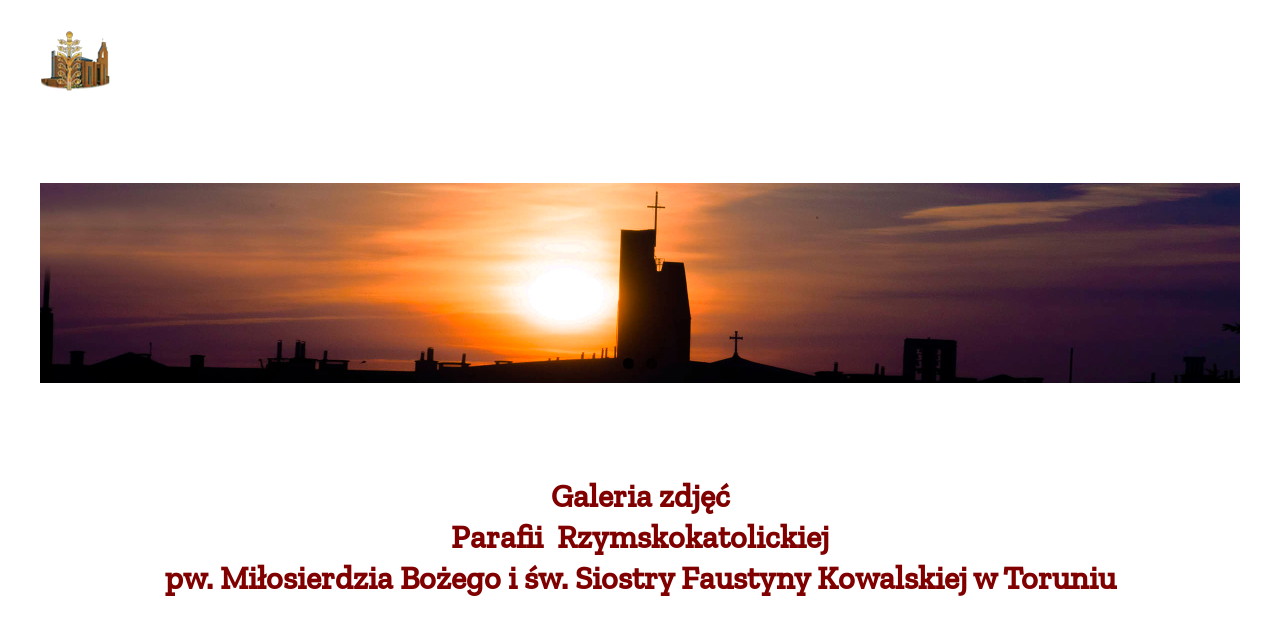

--- FILE ---
content_type: text/html; charset=UTF-8
request_url: https://milosierdzie.ebo.pl/nggallery/galeria/samarytanin-poswiecenie-kapliczki
body_size: 12190
content:
<!DOCTYPE html>
<html class="avada-html-layout-wide avada-html-header-position-top" lang="pl-PL" prefix="og: http://ogp.me/ns# fb: http://ogp.me/ns/fb#">
<head>
	<meta http-equiv="X-UA-Compatible" content="IE=edge" />
	<meta http-equiv="Content-Type" content="text/html; charset=utf-8"/>
	<meta name="viewport" content="width=device-width, initial-scale=1" />
	<title>Miłosierdzie Galeria &#8211; Galeria Parafii</title>
<style id="awlb-live-editor">.fusion-builder-live .fusion-builder-live-toolbar .fusion-toolbar-nav > li.fusion-branding .fusion-builder-logo-wrapper .fusiona-avada-logo {background: url( https://milosierdzie.ebo.pl/wp-content/uploads/2021/07/cropped-cropped-male-logo-1-200x175-1.png ) no-repeat center !important;
				background-size: contain !important;
				width: 30px;
				height: 30px;}.fusion-builder-live .fusion-builder-live-toolbar .fusion-toolbar-nav > li.fusion-branding .fusion-builder-logo-wrapper .fusiona-avada-logo:before {
					display: none;
				}</style><meta name='robots' content='max-image-preview:large' />
<link rel='dns-prefetch' href='//use.fontawesome.com' />
<link rel="alternate" type="application/rss+xml" title="Miłosierdzie Galeria &raquo; Kanał z wpisami" href="https://milosierdzie.ebo.pl/feed/" />
<link rel="alternate" type="application/rss+xml" title="Miłosierdzie Galeria &raquo; Kanał z komentarzami" href="https://milosierdzie.ebo.pl/comments/feed/" />
		
		
		
		
		
		<link rel="alternate" title="oEmbed (JSON)" type="application/json+oembed" href="https://milosierdzie.ebo.pl/wp-json/oembed/1.0/embed?url=https%3A%2F%2Fmilosierdzie.ebo.pl%2F" />
<link rel="alternate" title="oEmbed (XML)" type="text/xml+oembed" href="https://milosierdzie.ebo.pl/wp-json/oembed/1.0/embed?url=https%3A%2F%2Fmilosierdzie.ebo.pl%2F&#038;format=xml" />

		<meta property="og:title" content="Witamy"/>
		<meta property="og:type" content="article"/>
		<meta property="og:url" content="https://milosierdzie.ebo.pl/"/>
		<meta property="og:site_name" content="Miłosierdzie Galeria"/>
		<meta property="og:description" content="&nbsp;
Galeria zdjęć Parafii&nbsp; Rzymskokatolickiejpw. Miłosierdzia Bożego i św. Siostry Faustyny Kowalskiej w Toruniu
&nbsp;
 
 

&nbsp;

&nbsp;

&nbsp;"/>

									<meta property="og:image" content="https://milosierdzie.ebo.pl/wp-content/uploads/2021/07/kosciol-wschod2.jpg"/>
							<style id='wp-img-auto-sizes-contain-inline-css' type='text/css'>
img:is([sizes=auto i],[sizes^="auto," i]){contain-intrinsic-size:3000px 1500px}
/*# sourceURL=wp-img-auto-sizes-contain-inline-css */
</style>
<style id='wp-emoji-styles-inline-css' type='text/css'>

	img.wp-smiley, img.emoji {
		display: inline !important;
		border: none !important;
		box-shadow: none !important;
		height: 1em !important;
		width: 1em !important;
		margin: 0 0.07em !important;
		vertical-align: -0.1em !important;
		background: none !important;
		padding: 0 !important;
	}
/*# sourceURL=wp-emoji-styles-inline-css */
</style>
<style id='wp-block-library-inline-css' type='text/css'>
:root{--wp-block-synced-color:#7a00df;--wp-block-synced-color--rgb:122,0,223;--wp-bound-block-color:var(--wp-block-synced-color);--wp-editor-canvas-background:#ddd;--wp-admin-theme-color:#007cba;--wp-admin-theme-color--rgb:0,124,186;--wp-admin-theme-color-darker-10:#006ba1;--wp-admin-theme-color-darker-10--rgb:0,107,160.5;--wp-admin-theme-color-darker-20:#005a87;--wp-admin-theme-color-darker-20--rgb:0,90,135;--wp-admin-border-width-focus:2px}@media (min-resolution:192dpi){:root{--wp-admin-border-width-focus:1.5px}}.wp-element-button{cursor:pointer}:root .has-very-light-gray-background-color{background-color:#eee}:root .has-very-dark-gray-background-color{background-color:#313131}:root .has-very-light-gray-color{color:#eee}:root .has-very-dark-gray-color{color:#313131}:root .has-vivid-green-cyan-to-vivid-cyan-blue-gradient-background{background:linear-gradient(135deg,#00d084,#0693e3)}:root .has-purple-crush-gradient-background{background:linear-gradient(135deg,#34e2e4,#4721fb 50%,#ab1dfe)}:root .has-hazy-dawn-gradient-background{background:linear-gradient(135deg,#faaca8,#dad0ec)}:root .has-subdued-olive-gradient-background{background:linear-gradient(135deg,#fafae1,#67a671)}:root .has-atomic-cream-gradient-background{background:linear-gradient(135deg,#fdd79a,#004a59)}:root .has-nightshade-gradient-background{background:linear-gradient(135deg,#330968,#31cdcf)}:root .has-midnight-gradient-background{background:linear-gradient(135deg,#020381,#2874fc)}:root{--wp--preset--font-size--normal:16px;--wp--preset--font-size--huge:42px}.has-regular-font-size{font-size:1em}.has-larger-font-size{font-size:2.625em}.has-normal-font-size{font-size:var(--wp--preset--font-size--normal)}.has-huge-font-size{font-size:var(--wp--preset--font-size--huge)}.has-text-align-center{text-align:center}.has-text-align-left{text-align:left}.has-text-align-right{text-align:right}.has-fit-text{white-space:nowrap!important}#end-resizable-editor-section{display:none}.aligncenter{clear:both}.items-justified-left{justify-content:flex-start}.items-justified-center{justify-content:center}.items-justified-right{justify-content:flex-end}.items-justified-space-between{justify-content:space-between}.screen-reader-text{border:0;clip-path:inset(50%);height:1px;margin:-1px;overflow:hidden;padding:0;position:absolute;width:1px;word-wrap:normal!important}.screen-reader-text:focus{background-color:#ddd;clip-path:none;color:#444;display:block;font-size:1em;height:auto;left:5px;line-height:normal;padding:15px 23px 14px;text-decoration:none;top:5px;width:auto;z-index:100000}html :where(.has-border-color){border-style:solid}html :where([style*=border-top-color]){border-top-style:solid}html :where([style*=border-right-color]){border-right-style:solid}html :where([style*=border-bottom-color]){border-bottom-style:solid}html :where([style*=border-left-color]){border-left-style:solid}html :where([style*=border-width]){border-style:solid}html :where([style*=border-top-width]){border-top-style:solid}html :where([style*=border-right-width]){border-right-style:solid}html :where([style*=border-bottom-width]){border-bottom-style:solid}html :where([style*=border-left-width]){border-left-style:solid}html :where(img[class*=wp-image-]){height:auto;max-width:100%}:where(figure){margin:0 0 1em}html :where(.is-position-sticky){--wp-admin--admin-bar--position-offset:var(--wp-admin--admin-bar--height,0px)}@media screen and (max-width:600px){html :where(.is-position-sticky){--wp-admin--admin-bar--position-offset:0px}}

/*# sourceURL=wp-block-library-inline-css */
</style><style id='wp-block-paragraph-inline-css' type='text/css'>
.is-small-text{font-size:.875em}.is-regular-text{font-size:1em}.is-large-text{font-size:2.25em}.is-larger-text{font-size:3em}.has-drop-cap:not(:focus):first-letter{float:left;font-size:8.4em;font-style:normal;font-weight:100;line-height:.68;margin:.05em .1em 0 0;text-transform:uppercase}body.rtl .has-drop-cap:not(:focus):first-letter{float:none;margin-left:.1em}p.has-drop-cap.has-background{overflow:hidden}:root :where(p.has-background){padding:1.25em 2.375em}:where(p.has-text-color:not(.has-link-color)) a{color:inherit}p.has-text-align-left[style*="writing-mode:vertical-lr"],p.has-text-align-right[style*="writing-mode:vertical-rl"]{rotate:180deg}
/*# sourceURL=https://milosierdzie.ebo.pl/wp-includes/blocks/paragraph/style.min.css */
</style>
<style id='global-styles-inline-css' type='text/css'>
:root{--wp--preset--aspect-ratio--square: 1;--wp--preset--aspect-ratio--4-3: 4/3;--wp--preset--aspect-ratio--3-4: 3/4;--wp--preset--aspect-ratio--3-2: 3/2;--wp--preset--aspect-ratio--2-3: 2/3;--wp--preset--aspect-ratio--16-9: 16/9;--wp--preset--aspect-ratio--9-16: 9/16;--wp--preset--color--black: #000000;--wp--preset--color--cyan-bluish-gray: #abb8c3;--wp--preset--color--white: #ffffff;--wp--preset--color--pale-pink: #f78da7;--wp--preset--color--vivid-red: #cf2e2e;--wp--preset--color--luminous-vivid-orange: #ff6900;--wp--preset--color--luminous-vivid-amber: #fcb900;--wp--preset--color--light-green-cyan: #7bdcb5;--wp--preset--color--vivid-green-cyan: #00d084;--wp--preset--color--pale-cyan-blue: #8ed1fc;--wp--preset--color--vivid-cyan-blue: #0693e3;--wp--preset--color--vivid-purple: #9b51e0;--wp--preset--gradient--vivid-cyan-blue-to-vivid-purple: linear-gradient(135deg,rgb(6,147,227) 0%,rgb(155,81,224) 100%);--wp--preset--gradient--light-green-cyan-to-vivid-green-cyan: linear-gradient(135deg,rgb(122,220,180) 0%,rgb(0,208,130) 100%);--wp--preset--gradient--luminous-vivid-amber-to-luminous-vivid-orange: linear-gradient(135deg,rgb(252,185,0) 0%,rgb(255,105,0) 100%);--wp--preset--gradient--luminous-vivid-orange-to-vivid-red: linear-gradient(135deg,rgb(255,105,0) 0%,rgb(207,46,46) 100%);--wp--preset--gradient--very-light-gray-to-cyan-bluish-gray: linear-gradient(135deg,rgb(238,238,238) 0%,rgb(169,184,195) 100%);--wp--preset--gradient--cool-to-warm-spectrum: linear-gradient(135deg,rgb(74,234,220) 0%,rgb(151,120,209) 20%,rgb(207,42,186) 40%,rgb(238,44,130) 60%,rgb(251,105,98) 80%,rgb(254,248,76) 100%);--wp--preset--gradient--blush-light-purple: linear-gradient(135deg,rgb(255,206,236) 0%,rgb(152,150,240) 100%);--wp--preset--gradient--blush-bordeaux: linear-gradient(135deg,rgb(254,205,165) 0%,rgb(254,45,45) 50%,rgb(107,0,62) 100%);--wp--preset--gradient--luminous-dusk: linear-gradient(135deg,rgb(255,203,112) 0%,rgb(199,81,192) 50%,rgb(65,88,208) 100%);--wp--preset--gradient--pale-ocean: linear-gradient(135deg,rgb(255,245,203) 0%,rgb(182,227,212) 50%,rgb(51,167,181) 100%);--wp--preset--gradient--electric-grass: linear-gradient(135deg,rgb(202,248,128) 0%,rgb(113,206,126) 100%);--wp--preset--gradient--midnight: linear-gradient(135deg,rgb(2,3,129) 0%,rgb(40,116,252) 100%);--wp--preset--font-size--small: 12px;--wp--preset--font-size--medium: 20px;--wp--preset--font-size--large: 24px;--wp--preset--font-size--x-large: 42px;--wp--preset--font-size--normal: 16px;--wp--preset--font-size--xlarge: 32px;--wp--preset--font-size--huge: 48px;--wp--preset--spacing--20: 0.44rem;--wp--preset--spacing--30: 0.67rem;--wp--preset--spacing--40: 1rem;--wp--preset--spacing--50: 1.5rem;--wp--preset--spacing--60: 2.25rem;--wp--preset--spacing--70: 3.38rem;--wp--preset--spacing--80: 5.06rem;--wp--preset--shadow--natural: 6px 6px 9px rgba(0, 0, 0, 0.2);--wp--preset--shadow--deep: 12px 12px 50px rgba(0, 0, 0, 0.4);--wp--preset--shadow--sharp: 6px 6px 0px rgba(0, 0, 0, 0.2);--wp--preset--shadow--outlined: 6px 6px 0px -3px rgb(255, 255, 255), 6px 6px rgb(0, 0, 0);--wp--preset--shadow--crisp: 6px 6px 0px rgb(0, 0, 0);}:where(.is-layout-flex){gap: 0.5em;}:where(.is-layout-grid){gap: 0.5em;}body .is-layout-flex{display: flex;}.is-layout-flex{flex-wrap: wrap;align-items: center;}.is-layout-flex > :is(*, div){margin: 0;}body .is-layout-grid{display: grid;}.is-layout-grid > :is(*, div){margin: 0;}:where(.wp-block-columns.is-layout-flex){gap: 2em;}:where(.wp-block-columns.is-layout-grid){gap: 2em;}:where(.wp-block-post-template.is-layout-flex){gap: 1.25em;}:where(.wp-block-post-template.is-layout-grid){gap: 1.25em;}.has-black-color{color: var(--wp--preset--color--black) !important;}.has-cyan-bluish-gray-color{color: var(--wp--preset--color--cyan-bluish-gray) !important;}.has-white-color{color: var(--wp--preset--color--white) !important;}.has-pale-pink-color{color: var(--wp--preset--color--pale-pink) !important;}.has-vivid-red-color{color: var(--wp--preset--color--vivid-red) !important;}.has-luminous-vivid-orange-color{color: var(--wp--preset--color--luminous-vivid-orange) !important;}.has-luminous-vivid-amber-color{color: var(--wp--preset--color--luminous-vivid-amber) !important;}.has-light-green-cyan-color{color: var(--wp--preset--color--light-green-cyan) !important;}.has-vivid-green-cyan-color{color: var(--wp--preset--color--vivid-green-cyan) !important;}.has-pale-cyan-blue-color{color: var(--wp--preset--color--pale-cyan-blue) !important;}.has-vivid-cyan-blue-color{color: var(--wp--preset--color--vivid-cyan-blue) !important;}.has-vivid-purple-color{color: var(--wp--preset--color--vivid-purple) !important;}.has-black-background-color{background-color: var(--wp--preset--color--black) !important;}.has-cyan-bluish-gray-background-color{background-color: var(--wp--preset--color--cyan-bluish-gray) !important;}.has-white-background-color{background-color: var(--wp--preset--color--white) !important;}.has-pale-pink-background-color{background-color: var(--wp--preset--color--pale-pink) !important;}.has-vivid-red-background-color{background-color: var(--wp--preset--color--vivid-red) !important;}.has-luminous-vivid-orange-background-color{background-color: var(--wp--preset--color--luminous-vivid-orange) !important;}.has-luminous-vivid-amber-background-color{background-color: var(--wp--preset--color--luminous-vivid-amber) !important;}.has-light-green-cyan-background-color{background-color: var(--wp--preset--color--light-green-cyan) !important;}.has-vivid-green-cyan-background-color{background-color: var(--wp--preset--color--vivid-green-cyan) !important;}.has-pale-cyan-blue-background-color{background-color: var(--wp--preset--color--pale-cyan-blue) !important;}.has-vivid-cyan-blue-background-color{background-color: var(--wp--preset--color--vivid-cyan-blue) !important;}.has-vivid-purple-background-color{background-color: var(--wp--preset--color--vivid-purple) !important;}.has-black-border-color{border-color: var(--wp--preset--color--black) !important;}.has-cyan-bluish-gray-border-color{border-color: var(--wp--preset--color--cyan-bluish-gray) !important;}.has-white-border-color{border-color: var(--wp--preset--color--white) !important;}.has-pale-pink-border-color{border-color: var(--wp--preset--color--pale-pink) !important;}.has-vivid-red-border-color{border-color: var(--wp--preset--color--vivid-red) !important;}.has-luminous-vivid-orange-border-color{border-color: var(--wp--preset--color--luminous-vivid-orange) !important;}.has-luminous-vivid-amber-border-color{border-color: var(--wp--preset--color--luminous-vivid-amber) !important;}.has-light-green-cyan-border-color{border-color: var(--wp--preset--color--light-green-cyan) !important;}.has-vivid-green-cyan-border-color{border-color: var(--wp--preset--color--vivid-green-cyan) !important;}.has-pale-cyan-blue-border-color{border-color: var(--wp--preset--color--pale-cyan-blue) !important;}.has-vivid-cyan-blue-border-color{border-color: var(--wp--preset--color--vivid-cyan-blue) !important;}.has-vivid-purple-border-color{border-color: var(--wp--preset--color--vivid-purple) !important;}.has-vivid-cyan-blue-to-vivid-purple-gradient-background{background: var(--wp--preset--gradient--vivid-cyan-blue-to-vivid-purple) !important;}.has-light-green-cyan-to-vivid-green-cyan-gradient-background{background: var(--wp--preset--gradient--light-green-cyan-to-vivid-green-cyan) !important;}.has-luminous-vivid-amber-to-luminous-vivid-orange-gradient-background{background: var(--wp--preset--gradient--luminous-vivid-amber-to-luminous-vivid-orange) !important;}.has-luminous-vivid-orange-to-vivid-red-gradient-background{background: var(--wp--preset--gradient--luminous-vivid-orange-to-vivid-red) !important;}.has-very-light-gray-to-cyan-bluish-gray-gradient-background{background: var(--wp--preset--gradient--very-light-gray-to-cyan-bluish-gray) !important;}.has-cool-to-warm-spectrum-gradient-background{background: var(--wp--preset--gradient--cool-to-warm-spectrum) !important;}.has-blush-light-purple-gradient-background{background: var(--wp--preset--gradient--blush-light-purple) !important;}.has-blush-bordeaux-gradient-background{background: var(--wp--preset--gradient--blush-bordeaux) !important;}.has-luminous-dusk-gradient-background{background: var(--wp--preset--gradient--luminous-dusk) !important;}.has-pale-ocean-gradient-background{background: var(--wp--preset--gradient--pale-ocean) !important;}.has-electric-grass-gradient-background{background: var(--wp--preset--gradient--electric-grass) !important;}.has-midnight-gradient-background{background: var(--wp--preset--gradient--midnight) !important;}.has-small-font-size{font-size: var(--wp--preset--font-size--small) !important;}.has-medium-font-size{font-size: var(--wp--preset--font-size--medium) !important;}.has-large-font-size{font-size: var(--wp--preset--font-size--large) !important;}.has-x-large-font-size{font-size: var(--wp--preset--font-size--x-large) !important;}
/*# sourceURL=global-styles-inline-css */
</style>

<style id='classic-theme-styles-inline-css' type='text/css'>
/*! This file is auto-generated */
.wp-block-button__link{color:#fff;background-color:#32373c;border-radius:9999px;box-shadow:none;text-decoration:none;padding:calc(.667em + 2px) calc(1.333em + 2px);font-size:1.125em}.wp-block-file__button{background:#32373c;color:#fff;text-decoration:none}
/*# sourceURL=/wp-includes/css/classic-themes.min.css */
</style>
<link rel='stylesheet' id='ngg_trigger_buttons-css' href='https://milosierdzie.ebo.pl/wp-content/plugins/nextgen-gallery/products/photocrati_nextgen/modules/nextgen_gallery_display/static/trigger_buttons.css?ver=3.11' type='text/css' media='all' />
<link rel='stylesheet' id='simplelightbox-0-css' href='https://milosierdzie.ebo.pl/wp-content/plugins/nextgen-gallery/products/photocrati_nextgen/modules/lightbox/static/simplelightbox/simple-lightbox.css?ver=3.11' type='text/css' media='all' />
<link rel='stylesheet' id='fontawesome_v4_shim_style-css' href='https://use.fontawesome.com/releases/v5.3.1/css/v4-shims.css?ver=6.9' type='text/css' media='all' />
<link rel='stylesheet' id='fontawesome-css' href='https://use.fontawesome.com/releases/v5.3.1/css/all.css?ver=6.9' type='text/css' media='all' />
<link rel='stylesheet' id='nextgen_basic_album_style-css' href='https://milosierdzie.ebo.pl/wp-content/plugins/nextgen-gallery/products/photocrati_nextgen/modules/nextgen_basic_album/static/nextgen_basic_album.css?ver=3.11' type='text/css' media='all' />
<link rel='stylesheet' id='nextgen_pagination_style-css' href='https://milosierdzie.ebo.pl/wp-content/plugins/nextgen-gallery/products/photocrati_nextgen/modules/nextgen_pagination/static/style.css?ver=3.11' type='text/css' media='all' />
<link rel='stylesheet' id='nextgen_basic_album_breadcrumbs_style-css' href='https://milosierdzie.ebo.pl/wp-content/plugins/nextgen-gallery/products/photocrati_nextgen/modules/nextgen_basic_album/static/breadcrumbs.css?ver=3.11' type='text/css' media='all' />
<link rel='stylesheet' id='nextgen_basic_thumbnails_style-css' href='https://milosierdzie.ebo.pl/wp-content/plugins/nextgen-gallery/products/photocrati_nextgen/modules/nextgen_basic_gallery/static/thumbnails/nextgen_basic_thumbnails.css?ver=3.11' type='text/css' media='all' />
<link rel='stylesheet' id='nextgen_widgets_style-css' href='https://milosierdzie.ebo.pl/wp-content/plugins/nextgen-gallery/products/photocrati_nextgen/modules/widget/static/widgets.css?ver=3.11' type='text/css' media='all' />
<link rel='stylesheet' id='nextgen_basic_slideshow_style-css' href='https://milosierdzie.ebo.pl/wp-content/plugins/nextgen-gallery/products/photocrati_nextgen/modules/nextgen_basic_gallery/static/slideshow/ngg_basic_slideshow.css?ver=3.11' type='text/css' media='all' />
<link rel='stylesheet' id='fusion-dynamic-css-css' href='https://milosierdzie.ebo.pl/wp-content/uploads/fusion-styles/406c8180a463fc9f42f875623bcf48d5.min.css?ver=3.4.1' type='text/css' media='all' />
<link rel='stylesheet' id='nggallery-css' href='https://milosierdzie.ebo.pl/wp-content/plugins/nextgen-gallery/products/photocrati_nextgen/modules/ngglegacy/css/nggallery.css?ver=3.11' type='text/css' media='all' />
<script type="text/javascript" src="https://milosierdzie.ebo.pl/wp-includes/js/jquery/jquery.min.js?ver=3.7.1" id="jquery-core-js"></script>
<script type="text/javascript" src="https://milosierdzie.ebo.pl/wp-includes/js/jquery/jquery-migrate.min.js?ver=3.4.1" id="jquery-migrate-js"></script>
<script type="text/javascript" id="photocrati_ajax-js-extra">
/* <![CDATA[ */
var photocrati_ajax = {"url":"https://milosierdzie.ebo.pl/index.php?photocrati_ajax=1","wp_home_url":"https://milosierdzie.ebo.pl","wp_site_url":"https://milosierdzie.ebo.pl","wp_root_url":"https://milosierdzie.ebo.pl","wp_plugins_url":"https://milosierdzie.ebo.pl/wp-content/plugins","wp_content_url":"https://milosierdzie.ebo.pl/wp-content","wp_includes_url":"https://milosierdzie.ebo.pl/wp-includes/","ngg_param_slug":"nggallery"};
//# sourceURL=photocrati_ajax-js-extra
/* ]]> */
</script>
<script type="text/javascript" src="https://milosierdzie.ebo.pl/wp-content/plugins/nextgen-gallery/products/photocrati_nextgen/modules/ajax/static/ajax.min.js?ver=3.11" id="photocrati_ajax-js"></script>
<script type="text/javascript" src="https://milosierdzie.ebo.pl/wp-content/plugins/nextgen-gallery/products/photocrati_nextgen/modules/nextgen_basic_album/static/init.js?ver=3.11" id="photocrati-nextgen_basic_compact_album-js"></script>
<script type="text/javascript" src="https://use.fontawesome.com/releases/v5.3.1/js/v4-shims.js?ver=5.3.1" id="fontawesome_v4_shim-js"></script>
<script type="text/javascript" defer integrity="sha384-kW+oWsYx3YpxvjtZjFXqazFpA7UP/MbiY4jvs+RWZo2+N94PFZ36T6TFkc9O3qoB" crossorigin="anonymous" data-auto-replace-svg="false" data-keep-original-source="false" data-search-pseudo-elements src="https://use.fontawesome.com/releases/v5.3.1/js/all.js?ver=5.3.1" id="fontawesome-js"></script>
<script type="text/javascript" src="https://milosierdzie.ebo.pl/wp-content/plugins/nextgen-gallery/products/photocrati_nextgen/modules/nextgen_gallery_display/static/shave.js?ver=3.11" id="shave.js-js"></script>
<script type="text/javascript" src="https://milosierdzie.ebo.pl/wp-content/plugins/nextgen-gallery/products/photocrati_nextgen/modules/nextgen_basic_gallery/static/thumbnails/nextgen_basic_thumbnails.js?ver=3.11" id="photocrati-nextgen_basic_thumbnails-js"></script>
<script type="text/javascript" src="https://milosierdzie.ebo.pl/wp-content/plugins/nextgen-gallery/products/photocrati_nextgen/modules/nextgen_basic_gallery/static/thumbnails/ajax_pagination.js?ver=3.11" id="nextgen-basic-thumbnails-ajax-pagination-js"></script>
<link rel="https://api.w.org/" href="https://milosierdzie.ebo.pl/wp-json/" /><link rel="alternate" title="JSON" type="application/json" href="https://milosierdzie.ebo.pl/wp-json/wp/v2/pages/14" /><link rel="EditURI" type="application/rsd+xml" title="RSD" href="https://milosierdzie.ebo.pl/xmlrpc.php?rsd" />
<meta name="generator" content="WordPress 6.9" />
<link rel="canonical" href="https://milosierdzie.ebo.pl/" />
<link rel='shortlink' href='https://milosierdzie.ebo.pl/' />
<link rel="preload" href="https://milosierdzie.ebo.pl/wp-content/themes/Avada/includes/lib/assets/fonts/icomoon/awb-icons.woff" as="font" type="font/woff" crossorigin><link rel="preload" href="//milosierdzie.ebo.pl/wp-content/themes/Avada/includes/lib/assets/fonts/fontawesome/webfonts/fa-brands-400.woff2" as="font" type="font/woff2" crossorigin><link rel="preload" href="//milosierdzie.ebo.pl/wp-content/themes/Avada/includes/lib/assets/fonts/fontawesome/webfonts/fa-regular-400.woff2" as="font" type="font/woff2" crossorigin><link rel="preload" href="//milosierdzie.ebo.pl/wp-content/themes/Avada/includes/lib/assets/fonts/fontawesome/webfonts/fa-solid-900.woff2" as="font" type="font/woff2" crossorigin><style type="text/css" id="css-fb-visibility">@media screen and (max-width: 640px){.fusion-no-small-visibility{display:none !important;}body:not(.fusion-builder-ui-wireframe) .sm-text-align-center{text-align:center !important;}body:not(.fusion-builder-ui-wireframe) .sm-text-align-left{text-align:left !important;}body:not(.fusion-builder-ui-wireframe) .sm-text-align-right{text-align:right !important;}body:not(.fusion-builder-ui-wireframe) .sm-mx-auto{margin-left:auto !important;margin-right:auto !important;}body:not(.fusion-builder-ui-wireframe) .sm-ml-auto{margin-left:auto !important;}body:not(.fusion-builder-ui-wireframe) .sm-mr-auto{margin-right:auto !important;}body:not(.fusion-builder-ui-wireframe) .fusion-absolute-position-small{position:absolute;top:auto;width:100%;}}@media screen and (min-width: 641px) and (max-width: 1024px){.fusion-no-medium-visibility{display:none !important;}body:not(.fusion-builder-ui-wireframe) .md-text-align-center{text-align:center !important;}body:not(.fusion-builder-ui-wireframe) .md-text-align-left{text-align:left !important;}body:not(.fusion-builder-ui-wireframe) .md-text-align-right{text-align:right !important;}body:not(.fusion-builder-ui-wireframe) .md-mx-auto{margin-left:auto !important;margin-right:auto !important;}body:not(.fusion-builder-ui-wireframe) .md-ml-auto{margin-left:auto !important;}body:not(.fusion-builder-ui-wireframe) .md-mr-auto{margin-right:auto !important;}body:not(.fusion-builder-ui-wireframe) .fusion-absolute-position-medium{position:absolute;top:auto;width:100%;}}@media screen and (min-width: 1025px){.fusion-no-large-visibility{display:none !important;}body:not(.fusion-builder-ui-wireframe) .lg-text-align-center{text-align:center !important;}body:not(.fusion-builder-ui-wireframe) .lg-text-align-left{text-align:left !important;}body:not(.fusion-builder-ui-wireframe) .lg-text-align-right{text-align:right !important;}body:not(.fusion-builder-ui-wireframe) .lg-mx-auto{margin-left:auto !important;margin-right:auto !important;}body:not(.fusion-builder-ui-wireframe) .lg-ml-auto{margin-left:auto !important;}body:not(.fusion-builder-ui-wireframe) .lg-mr-auto{margin-right:auto !important;}body:not(.fusion-builder-ui-wireframe) .fusion-absolute-position-large{position:absolute;top:auto;width:100%;}}</style><style type="text/css">.recentcomments a{display:inline !important;padding:0 !important;margin:0 !important;}</style><link rel="icon" href="https://milosierdzie.ebo.pl/wp-content/uploads/2021/07/cropped-cropped-male-logo-1-200x175-1-32x32.png" sizes="32x32" />
<link rel="icon" href="https://milosierdzie.ebo.pl/wp-content/uploads/2021/07/cropped-cropped-male-logo-1-200x175-1-192x192.png" sizes="192x192" />
<link rel="apple-touch-icon" href="https://milosierdzie.ebo.pl/wp-content/uploads/2021/07/cropped-cropped-male-logo-1-200x175-1-180x180.png" />
<meta name="msapplication-TileImage" content="https://milosierdzie.ebo.pl/wp-content/uploads/2021/07/cropped-cropped-male-logo-1-200x175-1-270x270.png" />
		<script type="text/javascript">
			var doc = document.documentElement;
			doc.setAttribute( 'data-useragent', navigator.userAgent );
		</script>
		
	</head>

<body class="home wp-singular page-template-default page page-id-14 wp-theme-Avada fusion-image-hovers fusion-pagination-sizing fusion-button_size-large fusion-button_type-flat fusion-button_span-no avada-image-rollover-circle-yes avada-image-rollover-yes avada-image-rollover-direction-left fusion-body ltr fusion-sticky-header no-tablet-sticky-header no-mobile-sticky-header no-mobile-slidingbar no-mobile-totop avada-has-rev-slider-styles fusion-disable-outline fusion-sub-menu-fade mobile-logo-pos-left layout-wide-mode avada-has-boxed-modal-shadow- layout-scroll-offset-full avada-has-zero-margin-offset-top fusion-top-header menu-text-align-center mobile-menu-design-classic fusion-show-pagination-text fusion-header-layout-v1 avada-responsive avada-footer-fx-none avada-menu-highlight-style-bar fusion-search-form-clean fusion-main-menu-search-overlay fusion-avatar-circle avada-dropdown-styles avada-blog-layout-large avada-blog-archive-layout-large avada-header-shadow-no avada-menu-icon-position-left avada-has-megamenu-shadow avada-has-mobile-menu-search avada-has-main-nav-search-icon avada-has-breadcrumb-mobile-hidden avada-has-titlebar-hide avada-header-border-color-full-transparent avada-has-pagination-width_height avada-flyout-menu-direction-fade avada-has-blocks avada-ec-views-v1" >
		<a class="skip-link screen-reader-text" href="#content">Przejdź do zawartości</a>

	<div id="boxed-wrapper">
		<div class="fusion-sides-frame"></div>
		<div id="wrapper" class="fusion-wrapper">
			<div id="home" style="position:relative;top:-1px;"></div>
			
				
			<header class="fusion-header-wrapper">
				<div class="fusion-header-v1 fusion-logo-alignment fusion-logo-left fusion-sticky-menu-1 fusion-sticky-logo- fusion-mobile-logo-1  fusion-mobile-menu-design-classic">
					<div class="fusion-header-sticky-height"></div>
<div class="fusion-header">
	<div class="fusion-row">
					<div class="fusion-logo" data-margin-top="31px" data-margin-bottom="31px" data-margin-left="0px" data-margin-right="0px">
			<a class="fusion-logo-link"  href="https://milosierdzie.ebo.pl/" >

						<!-- standard logo -->
			<img src="https://milosierdzie.ebo.pl/wp-content/uploads/2021/07/logo-small.png" srcset="https://milosierdzie.ebo.pl/wp-content/uploads/2021/07/logo-small.png 1x" width="70" height="61" alt="Miłosierdzie Galeria Logo" data-retina_logo_url="" class="fusion-standard-logo" />

											<!-- mobile logo -->
				<img src="https://milosierdzie.ebo.pl/wp-content/uploads/2021/07/logo-small.png" srcset="https://milosierdzie.ebo.pl/wp-content/uploads/2021/07/logo-small.png 1x" width="70" height="61" alt="Miłosierdzie Galeria Logo" data-retina_logo_url="" class="fusion-mobile-logo" />
			
					</a>
		</div>		<nav class="fusion-main-menu" aria-label="Main Menu"><div class="fusion-overlay-search">		<form role="search" class="searchform fusion-search-form  fusion-search-form-clean" method="get" action="https://milosierdzie.ebo.pl/">
			<div class="fusion-search-form-content">

				
				<div class="fusion-search-field search-field">
					<label><span class="screen-reader-text">Szukaj</span>
													<input type="search" value="" name="s" class="s" placeholder="Szukaj..." required aria-required="true" aria-label="Szukaj..."/>
											</label>
				</div>
				<div class="fusion-search-button search-button">
					<input type="submit" class="fusion-search-submit searchsubmit" aria-label="Szukaj" value="&#xf002;" />
									</div>

				
			</div>


			
		</form>
		<div class="fusion-search-spacer"></div><a href="#" role="button" aria-label="Close Search" class="fusion-close-search"></a></div></nav><nav class="fusion-main-menu fusion-sticky-menu" aria-label="Main Menu Sticky"><div class="fusion-overlay-search">		<form role="search" class="searchform fusion-search-form  fusion-search-form-clean" method="get" action="https://milosierdzie.ebo.pl/">
			<div class="fusion-search-form-content">

				
				<div class="fusion-search-field search-field">
					<label><span class="screen-reader-text">Szukaj</span>
													<input type="search" value="" name="s" class="s" placeholder="Szukaj..." required aria-required="true" aria-label="Szukaj..."/>
											</label>
				</div>
				<div class="fusion-search-button search-button">
					<input type="submit" class="fusion-search-submit searchsubmit" aria-label="Szukaj" value="&#xf002;" />
									</div>

				
			</div>


			
		</form>
		<div class="fusion-search-spacer"></div><a href="#" role="button" aria-label="Close Search" class="fusion-close-search"></a></div><ul id="menu-menu-boczne" class="fusion-menu"><li  id="menu-item-2516"  class="menu-item menu-item-type-custom menu-item-object-custom menu-item-2516"  data-item-id="2516"><a  href="http://milosierdzie.org" class="fusion-bar-highlight"><span class="menu-text">Powrót na stronę główną parafii</span></a></li><li class="fusion-custom-menu-item fusion-main-menu-search fusion-search-overlay"><a class="fusion-main-menu-icon fusion-bar-highlight" href="#" aria-label="Szukaj" data-title="Szukaj" title="Szukaj" role="button" aria-expanded="false"></a></li></ul></nav><div class="fusion-mobile-navigation"><ul id="menu-menu-boczne-1" class="fusion-mobile-menu"><li   class="menu-item menu-item-type-custom menu-item-object-custom menu-item-2516"  data-item-id="2516"><a  href="http://milosierdzie.org" class="fusion-bar-highlight"><span class="menu-text">Powrót na stronę główną parafii</span></a></li></ul></div>
<nav class="fusion-mobile-nav-holder fusion-mobile-menu-text-align-left" aria-label="Main Menu Mobile"></nav>

	<nav class="fusion-mobile-nav-holder fusion-mobile-menu-text-align-left fusion-mobile-sticky-nav-holder" aria-label="Main Menu Mobile Sticky"></nav>
		
<div class="fusion-clearfix"></div>
<div class="fusion-mobile-menu-search">
			<form role="search" class="searchform fusion-search-form  fusion-search-form-clean" method="get" action="https://milosierdzie.ebo.pl/">
			<div class="fusion-search-form-content">

				
				<div class="fusion-search-field search-field">
					<label><span class="screen-reader-text">Szukaj</span>
													<input type="search" value="" name="s" class="s" placeholder="Szukaj..." required aria-required="true" aria-label="Szukaj..."/>
											</label>
				</div>
				<div class="fusion-search-button search-button">
					<input type="submit" class="fusion-search-submit searchsubmit" aria-label="Szukaj" value="&#xf002;" />
									</div>

				
			</div>


			
		</form>
		</div>
			</div>
</div>
				</div>
				<div class="fusion-clearfix"></div>
			</header>
							
						<div id="sliders-container" class="fusion-slider-visibility">
					</div>
				
				
			
			
						<main id="main" class="clearfix ">
				<div class="fusion-row" style="">
<section id="content" style="width: 100%;">
					<div id="post-14" class="post-14 page type-page status-publish has-post-thumbnail hentry">
			<span class="entry-title rich-snippet-hidden">Witamy</span><span class="vcard rich-snippet-hidden"><span class="fn"><a href="https://milosierdzie.ebo.pl/author/boss/" title="Wpisy od boss" rel="author">boss</a></span></span><span class="updated rich-snippet-hidden">2021-07-09T12:39:53+02:00</span>
						<div class="fusion-flexslider fusion-flexslider-loading flexslider post-slideshow">
				<ul class="slides">
					<li><a href="https://milosierdzie.ebo.pl/wp-content/uploads/2021/07/kosciol-wschod2.jpg" data-rel="iLightbox[gallery14]" title="" data-title="kosciol-wschod2" data-caption=""><img src="https://milosierdzie.ebo.pl/wp-content/uploads/2021/07/kosciol-wschod2.jpg" alt="" /></a></li><li><a href="https://milosierdzie.ebo.pl/wp-content/uploads/2021/07/nagl2-copy.jpg" data-rel="iLightbox[gallery14]" title="" data-title="nagl2-copy" data-caption=""><img src="https://milosierdzie.ebo.pl/wp-content/uploads/2021/07/nagl2-copy.jpg" alt="" /></a></li>				</ul>
			</div>
			
			<div class="post-content">
				<div class="fusion-fullwidth fullwidth-box fusion-builder-row-1 fusion-flex-container nonhundred-percent-fullwidth non-hundred-percent-height-scrolling" style="background-color: rgba(255,255,255,0);background-position: center center;background-repeat: no-repeat;border-width: 0px 0px 0px 0px;border-color:#e2e2e2;border-style:solid;" ><div class="fusion-builder-row fusion-row fusion-flex-align-items-flex-start" style="max-width:1248px;margin-left: calc(-4% / 2 );margin-right: calc(-4% / 2 );"><div class="fusion-layout-column fusion_builder_column fusion-builder-column-0 fusion_builder_column_1_1 1_1 fusion-flex-column"><div class="fusion-column-wrapper fusion-flex-justify-content-flex-start fusion-content-layout-column" style="background-position:left top;background-repeat:no-repeat;-webkit-background-size:cover;-moz-background-size:cover;-o-background-size:cover;background-size:cover;padding: 0px 0px 0px 0px;"><div class="fusion-text fusion-text-1"><p>&nbsp;</p>
<h3 style="text-align: center;"><span style="color: #800000;">Galeria zdjęć <br>Parafii&nbsp; Rzymskokatolickiej<br></span><span style="color: #800000;">pw. Miłosierdzia Bożego i św. Siostry Faustyny Kowalskiej w Toruniu</span></h3>
<p>&nbsp;</p>
</div><div class="fusion-text fusion-text-2"><ul class="ngg-breadcrumbs">
            <li class="ngg-breadcrumb">
                            <a href="https://milosierdzie.ebo.pl/nggallery/galeria">Galeria</a>
                                        <span class="ngg-breadcrumb-divisor"> &raquo; </span>
                    </li>
            <li class="ngg-breadcrumb">
                            Samarytanin-poświęcenie kapliczki                                </li>
    </ul><!-- default-view.php -->
<div
	class="ngg-galleryoverview default-view "
	id="ngg-gallery-5385eabbc29de3a8d0ad1c322e0d7c03-1">

		<!-- Thumbnails -->
				<div id="ngg-image-0" class="ngg-gallery-thumbnail-box " >
				        <div class="ngg-gallery-thumbnail">
            <a href="https://milosierdzie.ebo.pl/wp-content/gallery/poswiecenie-kapliczki-w-samarytaninie/DSCN5185-Medium.JPG"
               title=""
               data-src="https://milosierdzie.ebo.pl/wp-content/gallery/poswiecenie-kapliczki-w-samarytaninie/DSCN5185-Medium.JPG"
               data-thumbnail="https://milosierdzie.ebo.pl/wp-content/gallery/poswiecenie-kapliczki-w-samarytaninie/thumbs/thumbs_DSCN5185-Medium.JPG"
               data-image-id="1686"
               data-title="DSCN5185-Medium"
               data-description=""
               data-image-slug="dscn5185-medium"
               class="ngg-simplelightbox" rel="5385eabbc29de3a8d0ad1c322e0d7c03">
                <img
                    title="DSCN5185-Medium"
                    alt="DSCN5185-Medium"
                    src="https://milosierdzie.ebo.pl/wp-content/gallery/poswiecenie-kapliczki-w-samarytaninie/cache/DSCN5185-Medium.JPG-nggid041686-ngg0dyn-240x160x100-00f0w010c010r110f110r010t010.JPG"
                    width="213"
                    height="160"
                    style="max-width:100%;"
                />
            </a>
        </div>
							</div> 
			
				<div id="ngg-image-1" class="ngg-gallery-thumbnail-box " >
				        <div class="ngg-gallery-thumbnail">
            <a href="https://milosierdzie.ebo.pl/wp-content/gallery/poswiecenie-kapliczki-w-samarytaninie/DSCN5152-Medium.JPG"
               title=""
               data-src="https://milosierdzie.ebo.pl/wp-content/gallery/poswiecenie-kapliczki-w-samarytaninie/DSCN5152-Medium.JPG"
               data-thumbnail="https://milosierdzie.ebo.pl/wp-content/gallery/poswiecenie-kapliczki-w-samarytaninie/thumbs/thumbs_DSCN5152-Medium.JPG"
               data-image-id="1687"
               data-title="DSCN5152-Medium"
               data-description=""
               data-image-slug="dscn5152-medium"
               class="ngg-simplelightbox" rel="5385eabbc29de3a8d0ad1c322e0d7c03">
                <img
                    title="DSCN5152-Medium"
                    alt="DSCN5152-Medium"
                    src="https://milosierdzie.ebo.pl/wp-content/gallery/poswiecenie-kapliczki-w-samarytaninie/cache/DSCN5152-Medium.JPG-nggid041687-ngg0dyn-240x160x100-00f0w010c010r110f110r010t010.JPG"
                    width="213"
                    height="160"
                    style="max-width:100%;"
                />
            </a>
        </div>
							</div> 
			
				<div id="ngg-image-2" class="ngg-gallery-thumbnail-box " >
				        <div class="ngg-gallery-thumbnail">
            <a href="https://milosierdzie.ebo.pl/wp-content/gallery/poswiecenie-kapliczki-w-samarytaninie/DSCN5173-Medium.JPG"
               title=""
               data-src="https://milosierdzie.ebo.pl/wp-content/gallery/poswiecenie-kapliczki-w-samarytaninie/DSCN5173-Medium.JPG"
               data-thumbnail="https://milosierdzie.ebo.pl/wp-content/gallery/poswiecenie-kapliczki-w-samarytaninie/thumbs/thumbs_DSCN5173-Medium.JPG"
               data-image-id="1688"
               data-title="DSCN5173-Medium"
               data-description=""
               data-image-slug="dscn5173-medium"
               class="ngg-simplelightbox" rel="5385eabbc29de3a8d0ad1c322e0d7c03">
                <img
                    title="DSCN5173-Medium"
                    alt="DSCN5173-Medium"
                    src="https://milosierdzie.ebo.pl/wp-content/gallery/poswiecenie-kapliczki-w-samarytaninie/cache/DSCN5173-Medium.JPG-nggid041688-ngg0dyn-240x160x100-00f0w010c010r110f110r010t010.JPG"
                    width="213"
                    height="160"
                    style="max-width:100%;"
                />
            </a>
        </div>
							</div> 
			
				<div id="ngg-image-3" class="ngg-gallery-thumbnail-box " >
				        <div class="ngg-gallery-thumbnail">
            <a href="https://milosierdzie.ebo.pl/wp-content/gallery/poswiecenie-kapliczki-w-samarytaninie/DSCN5165-Medium.JPG"
               title=""
               data-src="https://milosierdzie.ebo.pl/wp-content/gallery/poswiecenie-kapliczki-w-samarytaninie/DSCN5165-Medium.JPG"
               data-thumbnail="https://milosierdzie.ebo.pl/wp-content/gallery/poswiecenie-kapliczki-w-samarytaninie/thumbs/thumbs_DSCN5165-Medium.JPG"
               data-image-id="1689"
               data-title="DSCN5165-Medium"
               data-description=""
               data-image-slug="dscn5165-medium"
               class="ngg-simplelightbox" rel="5385eabbc29de3a8d0ad1c322e0d7c03">
                <img
                    title="DSCN5165-Medium"
                    alt="DSCN5165-Medium"
                    src="https://milosierdzie.ebo.pl/wp-content/gallery/poswiecenie-kapliczki-w-samarytaninie/cache/DSCN5165-Medium.JPG-nggid041689-ngg0dyn-240x160x100-00f0w010c010r110f110r010t010.JPG"
                    width="213"
                    height="160"
                    style="max-width:100%;"
                />
            </a>
        </div>
							</div> 
			
				<div id="ngg-image-4" class="ngg-gallery-thumbnail-box " >
				        <div class="ngg-gallery-thumbnail">
            <a href="https://milosierdzie.ebo.pl/wp-content/gallery/poswiecenie-kapliczki-w-samarytaninie/DSCN5166-Medium.JPG"
               title=""
               data-src="https://milosierdzie.ebo.pl/wp-content/gallery/poswiecenie-kapliczki-w-samarytaninie/DSCN5166-Medium.JPG"
               data-thumbnail="https://milosierdzie.ebo.pl/wp-content/gallery/poswiecenie-kapliczki-w-samarytaninie/thumbs/thumbs_DSCN5166-Medium.JPG"
               data-image-id="1690"
               data-title="DSCN5166-Medium"
               data-description=""
               data-image-slug="dscn5166-medium"
               class="ngg-simplelightbox" rel="5385eabbc29de3a8d0ad1c322e0d7c03">
                <img
                    title="DSCN5166-Medium"
                    alt="DSCN5166-Medium"
                    src="https://milosierdzie.ebo.pl/wp-content/gallery/poswiecenie-kapliczki-w-samarytaninie/cache/DSCN5166-Medium.JPG-nggid041690-ngg0dyn-240x160x100-00f0w010c010r110f110r010t010.JPG"
                    width="213"
                    height="160"
                    style="max-width:100%;"
                />
            </a>
        </div>
							</div> 
			
				<div id="ngg-image-5" class="ngg-gallery-thumbnail-box " >
				        <div class="ngg-gallery-thumbnail">
            <a href="https://milosierdzie.ebo.pl/wp-content/gallery/poswiecenie-kapliczki-w-samarytaninie/DSCN5163-Medium.JPG"
               title=""
               data-src="https://milosierdzie.ebo.pl/wp-content/gallery/poswiecenie-kapliczki-w-samarytaninie/DSCN5163-Medium.JPG"
               data-thumbnail="https://milosierdzie.ebo.pl/wp-content/gallery/poswiecenie-kapliczki-w-samarytaninie/thumbs/thumbs_DSCN5163-Medium.JPG"
               data-image-id="1691"
               data-title="DSCN5163-Medium"
               data-description=""
               data-image-slug="dscn5163-medium"
               class="ngg-simplelightbox" rel="5385eabbc29de3a8d0ad1c322e0d7c03">
                <img
                    title="DSCN5163-Medium"
                    alt="DSCN5163-Medium"
                    src="https://milosierdzie.ebo.pl/wp-content/gallery/poswiecenie-kapliczki-w-samarytaninie/cache/DSCN5163-Medium.JPG-nggid041691-ngg0dyn-240x160x100-00f0w010c010r110f110r010t010.JPG"
                    width="213"
                    height="160"
                    style="max-width:100%;"
                />
            </a>
        </div>
							</div> 
			
				<div id="ngg-image-6" class="ngg-gallery-thumbnail-box " >
				        <div class="ngg-gallery-thumbnail">
            <a href="https://milosierdzie.ebo.pl/wp-content/gallery/poswiecenie-kapliczki-w-samarytaninie/DSCN5159-Medium.JPG"
               title=""
               data-src="https://milosierdzie.ebo.pl/wp-content/gallery/poswiecenie-kapliczki-w-samarytaninie/DSCN5159-Medium.JPG"
               data-thumbnail="https://milosierdzie.ebo.pl/wp-content/gallery/poswiecenie-kapliczki-w-samarytaninie/thumbs/thumbs_DSCN5159-Medium.JPG"
               data-image-id="1692"
               data-title="DSCN5159-Medium"
               data-description=""
               data-image-slug="dscn5159-medium"
               class="ngg-simplelightbox" rel="5385eabbc29de3a8d0ad1c322e0d7c03">
                <img
                    title="DSCN5159-Medium"
                    alt="DSCN5159-Medium"
                    src="https://milosierdzie.ebo.pl/wp-content/gallery/poswiecenie-kapliczki-w-samarytaninie/cache/DSCN5159-Medium.JPG-nggid041692-ngg0dyn-240x160x100-00f0w010c010r110f110r010t010.JPG"
                    width="213"
                    height="160"
                    style="max-width:100%;"
                />
            </a>
        </div>
							</div> 
			
				<div id="ngg-image-7" class="ngg-gallery-thumbnail-box " >
				        <div class="ngg-gallery-thumbnail">
            <a href="https://milosierdzie.ebo.pl/wp-content/gallery/poswiecenie-kapliczki-w-samarytaninie/DSCN5153-Medium.JPG"
               title=""
               data-src="https://milosierdzie.ebo.pl/wp-content/gallery/poswiecenie-kapliczki-w-samarytaninie/DSCN5153-Medium.JPG"
               data-thumbnail="https://milosierdzie.ebo.pl/wp-content/gallery/poswiecenie-kapliczki-w-samarytaninie/thumbs/thumbs_DSCN5153-Medium.JPG"
               data-image-id="1693"
               data-title="DSCN5153-Medium"
               data-description=""
               data-image-slug="dscn5153-medium"
               class="ngg-simplelightbox" rel="5385eabbc29de3a8d0ad1c322e0d7c03">
                <img
                    title="DSCN5153-Medium"
                    alt="DSCN5153-Medium"
                    src="https://milosierdzie.ebo.pl/wp-content/gallery/poswiecenie-kapliczki-w-samarytaninie/cache/DSCN5153-Medium.JPG-nggid041693-ngg0dyn-240x160x100-00f0w010c010r110f110r010t010.JPG"
                    width="213"
                    height="160"
                    style="max-width:100%;"
                />
            </a>
        </div>
							</div> 
			
				<div id="ngg-image-8" class="ngg-gallery-thumbnail-box " >
				        <div class="ngg-gallery-thumbnail">
            <a href="https://milosierdzie.ebo.pl/wp-content/gallery/poswiecenie-kapliczki-w-samarytaninie/DSCN5144-Medium.JPG"
               title=""
               data-src="https://milosierdzie.ebo.pl/wp-content/gallery/poswiecenie-kapliczki-w-samarytaninie/DSCN5144-Medium.JPG"
               data-thumbnail="https://milosierdzie.ebo.pl/wp-content/gallery/poswiecenie-kapliczki-w-samarytaninie/thumbs/thumbs_DSCN5144-Medium.JPG"
               data-image-id="1694"
               data-title="DSCN5144-Medium"
               data-description=""
               data-image-slug="dscn5144-medium"
               class="ngg-simplelightbox" rel="5385eabbc29de3a8d0ad1c322e0d7c03">
                <img
                    title="DSCN5144-Medium"
                    alt="DSCN5144-Medium"
                    src="https://milosierdzie.ebo.pl/wp-content/gallery/poswiecenie-kapliczki-w-samarytaninie/cache/DSCN5144-Medium.JPG-nggid041694-ngg0dyn-240x160x100-00f0w010c010r110f110r010t010.JPG"
                    width="213"
                    height="160"
                    style="max-width:100%;"
                />
            </a>
        </div>
							</div> 
			
				<div id="ngg-image-9" class="ngg-gallery-thumbnail-box " >
				        <div class="ngg-gallery-thumbnail">
            <a href="https://milosierdzie.ebo.pl/wp-content/gallery/poswiecenie-kapliczki-w-samarytaninie/DSCN5151-Medium.JPG"
               title=""
               data-src="https://milosierdzie.ebo.pl/wp-content/gallery/poswiecenie-kapliczki-w-samarytaninie/DSCN5151-Medium.JPG"
               data-thumbnail="https://milosierdzie.ebo.pl/wp-content/gallery/poswiecenie-kapliczki-w-samarytaninie/thumbs/thumbs_DSCN5151-Medium.JPG"
               data-image-id="1695"
               data-title="DSCN5151-Medium"
               data-description=""
               data-image-slug="dscn5151-medium"
               class="ngg-simplelightbox" rel="5385eabbc29de3a8d0ad1c322e0d7c03">
                <img
                    title="DSCN5151-Medium"
                    alt="DSCN5151-Medium"
                    src="https://milosierdzie.ebo.pl/wp-content/gallery/poswiecenie-kapliczki-w-samarytaninie/cache/DSCN5151-Medium.JPG-nggid041695-ngg0dyn-240x160x100-00f0w010c010r110f110r010t010.JPG"
                    width="213"
                    height="160"
                    style="max-width:100%;"
                />
            </a>
        </div>
							</div> 
			
				<div id="ngg-image-10" class="ngg-gallery-thumbnail-box " >
				        <div class="ngg-gallery-thumbnail">
            <a href="https://milosierdzie.ebo.pl/wp-content/gallery/poswiecenie-kapliczki-w-samarytaninie/DSCN5134-Medium.JPG"
               title=""
               data-src="https://milosierdzie.ebo.pl/wp-content/gallery/poswiecenie-kapliczki-w-samarytaninie/DSCN5134-Medium.JPG"
               data-thumbnail="https://milosierdzie.ebo.pl/wp-content/gallery/poswiecenie-kapliczki-w-samarytaninie/thumbs/thumbs_DSCN5134-Medium.JPG"
               data-image-id="1696"
               data-title="DSCN5134-Medium"
               data-description=""
               data-image-slug="dscn5134-medium"
               class="ngg-simplelightbox" rel="5385eabbc29de3a8d0ad1c322e0d7c03">
                <img
                    title="DSCN5134-Medium"
                    alt="DSCN5134-Medium"
                    src="https://milosierdzie.ebo.pl/wp-content/gallery/poswiecenie-kapliczki-w-samarytaninie/cache/DSCN5134-Medium.JPG-nggid041696-ngg0dyn-240x160x100-00f0w010c010r110f110r010t010.JPG"
                    width="213"
                    height="160"
                    style="max-width:100%;"
                />
            </a>
        </div>
							</div> 
			
				<div id="ngg-image-11" class="ngg-gallery-thumbnail-box " >
				        <div class="ngg-gallery-thumbnail">
            <a href="https://milosierdzie.ebo.pl/wp-content/gallery/poswiecenie-kapliczki-w-samarytaninie/DSCN5126-Medium.JPG"
               title=""
               data-src="https://milosierdzie.ebo.pl/wp-content/gallery/poswiecenie-kapliczki-w-samarytaninie/DSCN5126-Medium.JPG"
               data-thumbnail="https://milosierdzie.ebo.pl/wp-content/gallery/poswiecenie-kapliczki-w-samarytaninie/thumbs/thumbs_DSCN5126-Medium.JPG"
               data-image-id="1697"
               data-title="DSCN5126-Medium"
               data-description=""
               data-image-slug="dscn5126-medium"
               class="ngg-simplelightbox" rel="5385eabbc29de3a8d0ad1c322e0d7c03">
                <img
                    title="DSCN5126-Medium"
                    alt="DSCN5126-Medium"
                    src="https://milosierdzie.ebo.pl/wp-content/gallery/poswiecenie-kapliczki-w-samarytaninie/cache/DSCN5126-Medium.JPG-nggid041697-ngg0dyn-240x160x100-00f0w010c010r110f110r010t010.JPG"
                    width="213"
                    height="160"
                    style="max-width:100%;"
                />
            </a>
        </div>
							</div> 
			
				<div id="ngg-image-12" class="ngg-gallery-thumbnail-box " >
				        <div class="ngg-gallery-thumbnail">
            <a href="https://milosierdzie.ebo.pl/wp-content/gallery/poswiecenie-kapliczki-w-samarytaninie/DSCN5122-Medium.JPG"
               title=""
               data-src="https://milosierdzie.ebo.pl/wp-content/gallery/poswiecenie-kapliczki-w-samarytaninie/DSCN5122-Medium.JPG"
               data-thumbnail="https://milosierdzie.ebo.pl/wp-content/gallery/poswiecenie-kapliczki-w-samarytaninie/thumbs/thumbs_DSCN5122-Medium.JPG"
               data-image-id="1698"
               data-title="DSCN5122-Medium"
               data-description=""
               data-image-slug="dscn5122-medium"
               class="ngg-simplelightbox" rel="5385eabbc29de3a8d0ad1c322e0d7c03">
                <img
                    title="DSCN5122-Medium"
                    alt="DSCN5122-Medium"
                    src="https://milosierdzie.ebo.pl/wp-content/gallery/poswiecenie-kapliczki-w-samarytaninie/cache/DSCN5122-Medium.JPG-nggid041698-ngg0dyn-240x160x100-00f0w010c010r110f110r010t010.JPG"
                    width="213"
                    height="160"
                    style="max-width:100%;"
                />
            </a>
        </div>
							</div> 
			
				<div id="ngg-image-13" class="ngg-gallery-thumbnail-box " >
				        <div class="ngg-gallery-thumbnail">
            <a href="https://milosierdzie.ebo.pl/wp-content/gallery/poswiecenie-kapliczki-w-samarytaninie/DSCN5117-Medium.JPG"
               title=""
               data-src="https://milosierdzie.ebo.pl/wp-content/gallery/poswiecenie-kapliczki-w-samarytaninie/DSCN5117-Medium.JPG"
               data-thumbnail="https://milosierdzie.ebo.pl/wp-content/gallery/poswiecenie-kapliczki-w-samarytaninie/thumbs/thumbs_DSCN5117-Medium.JPG"
               data-image-id="1699"
               data-title="DSCN5117-Medium"
               data-description=""
               data-image-slug="dscn5117-medium"
               class="ngg-simplelightbox" rel="5385eabbc29de3a8d0ad1c322e0d7c03">
                <img
                    title="DSCN5117-Medium"
                    alt="DSCN5117-Medium"
                    src="https://milosierdzie.ebo.pl/wp-content/gallery/poswiecenie-kapliczki-w-samarytaninie/cache/DSCN5117-Medium.JPG-nggid041699-ngg0dyn-240x160x100-00f0w010c010r110f110r010t010.JPG"
                    width="213"
                    height="160"
                    style="max-width:100%;"
                />
            </a>
        </div>
							</div> 
			
				<div id="ngg-image-14" class="ngg-gallery-thumbnail-box " >
				        <div class="ngg-gallery-thumbnail">
            <a href="https://milosierdzie.ebo.pl/wp-content/gallery/poswiecenie-kapliczki-w-samarytaninie/DSCN5115-Medium.JPG"
               title=""
               data-src="https://milosierdzie.ebo.pl/wp-content/gallery/poswiecenie-kapliczki-w-samarytaninie/DSCN5115-Medium.JPG"
               data-thumbnail="https://milosierdzie.ebo.pl/wp-content/gallery/poswiecenie-kapliczki-w-samarytaninie/thumbs/thumbs_DSCN5115-Medium.JPG"
               data-image-id="1700"
               data-title="DSCN5115-Medium"
               data-description=""
               data-image-slug="dscn5115-medium"
               class="ngg-simplelightbox" rel="5385eabbc29de3a8d0ad1c322e0d7c03">
                <img
                    title="DSCN5115-Medium"
                    alt="DSCN5115-Medium"
                    src="https://milosierdzie.ebo.pl/wp-content/gallery/poswiecenie-kapliczki-w-samarytaninie/cache/DSCN5115-Medium.JPG-nggid041700-ngg0dyn-240x160x100-00f0w010c010r110f110r010t010.JPG"
                    width="213"
                    height="160"
                    style="max-width:100%;"
                />
            </a>
        </div>
							</div> 
			
				<div id="ngg-image-15" class="ngg-gallery-thumbnail-box " >
				        <div class="ngg-gallery-thumbnail">
            <a href="https://milosierdzie.ebo.pl/wp-content/gallery/poswiecenie-kapliczki-w-samarytaninie/DSCN5114-Medium.JPG"
               title=""
               data-src="https://milosierdzie.ebo.pl/wp-content/gallery/poswiecenie-kapliczki-w-samarytaninie/DSCN5114-Medium.JPG"
               data-thumbnail="https://milosierdzie.ebo.pl/wp-content/gallery/poswiecenie-kapliczki-w-samarytaninie/thumbs/thumbs_DSCN5114-Medium.JPG"
               data-image-id="1701"
               data-title="DSCN5114-Medium"
               data-description=""
               data-image-slug="dscn5114-medium"
               class="ngg-simplelightbox" rel="5385eabbc29de3a8d0ad1c322e0d7c03">
                <img
                    title="DSCN5114-Medium"
                    alt="DSCN5114-Medium"
                    src="https://milosierdzie.ebo.pl/wp-content/gallery/poswiecenie-kapliczki-w-samarytaninie/cache/DSCN5114-Medium.JPG-nggid041701-ngg0dyn-240x160x100-00f0w010c010r110f110r010t010.JPG"
                    width="213"
                    height="160"
                    style="max-width:100%;"
                />
            </a>
        </div>
							</div> 
			
				<div id="ngg-image-16" class="ngg-gallery-thumbnail-box " >
				        <div class="ngg-gallery-thumbnail">
            <a href="https://milosierdzie.ebo.pl/wp-content/gallery/poswiecenie-kapliczki-w-samarytaninie/DSCN5112-Medium.JPG"
               title=""
               data-src="https://milosierdzie.ebo.pl/wp-content/gallery/poswiecenie-kapliczki-w-samarytaninie/DSCN5112-Medium.JPG"
               data-thumbnail="https://milosierdzie.ebo.pl/wp-content/gallery/poswiecenie-kapliczki-w-samarytaninie/thumbs/thumbs_DSCN5112-Medium.JPG"
               data-image-id="1702"
               data-title="DSCN5112-Medium"
               data-description=""
               data-image-slug="dscn5112-medium"
               class="ngg-simplelightbox" rel="5385eabbc29de3a8d0ad1c322e0d7c03">
                <img
                    title="DSCN5112-Medium"
                    alt="DSCN5112-Medium"
                    src="https://milosierdzie.ebo.pl/wp-content/gallery/poswiecenie-kapliczki-w-samarytaninie/cache/DSCN5112-Medium.JPG-nggid041702-ngg0dyn-240x160x100-00f0w010c010r110f110r010t010.JPG"
                    width="213"
                    height="160"
                    style="max-width:100%;"
                />
            </a>
        </div>
							</div> 
			
				<div id="ngg-image-17" class="ngg-gallery-thumbnail-box " >
				        <div class="ngg-gallery-thumbnail">
            <a href="https://milosierdzie.ebo.pl/wp-content/gallery/poswiecenie-kapliczki-w-samarytaninie/DSCN5110-Medium.JPG"
               title=""
               data-src="https://milosierdzie.ebo.pl/wp-content/gallery/poswiecenie-kapliczki-w-samarytaninie/DSCN5110-Medium.JPG"
               data-thumbnail="https://milosierdzie.ebo.pl/wp-content/gallery/poswiecenie-kapliczki-w-samarytaninie/thumbs/thumbs_DSCN5110-Medium.JPG"
               data-image-id="1703"
               data-title="DSCN5110-Medium"
               data-description=""
               data-image-slug="dscn5110-medium"
               class="ngg-simplelightbox" rel="5385eabbc29de3a8d0ad1c322e0d7c03">
                <img
                    title="DSCN5110-Medium"
                    alt="DSCN5110-Medium"
                    src="https://milosierdzie.ebo.pl/wp-content/gallery/poswiecenie-kapliczki-w-samarytaninie/cache/DSCN5110-Medium.JPG-nggid041703-ngg0dyn-240x160x100-00f0w010c010r110f110r010t010.JPG"
                    width="213"
                    height="160"
                    style="max-width:100%;"
                />
            </a>
        </div>
							</div> 
			
				<div id="ngg-image-18" class="ngg-gallery-thumbnail-box " >
				        <div class="ngg-gallery-thumbnail">
            <a href="https://milosierdzie.ebo.pl/wp-content/gallery/poswiecenie-kapliczki-w-samarytaninie/DSCN5109-Medium.JPG"
               title=""
               data-src="https://milosierdzie.ebo.pl/wp-content/gallery/poswiecenie-kapliczki-w-samarytaninie/DSCN5109-Medium.JPG"
               data-thumbnail="https://milosierdzie.ebo.pl/wp-content/gallery/poswiecenie-kapliczki-w-samarytaninie/thumbs/thumbs_DSCN5109-Medium.JPG"
               data-image-id="1704"
               data-title="DSCN5109-Medium"
               data-description=""
               data-image-slug="dscn5109-medium"
               class="ngg-simplelightbox" rel="5385eabbc29de3a8d0ad1c322e0d7c03">
                <img
                    title="DSCN5109-Medium"
                    alt="DSCN5109-Medium"
                    src="https://milosierdzie.ebo.pl/wp-content/gallery/poswiecenie-kapliczki-w-samarytaninie/cache/DSCN5109-Medium.JPG-nggid041704-ngg0dyn-240x160x100-00f0w010c010r110f110r010t010.JPG"
                    width="213"
                    height="160"
                    style="max-width:100%;"
                />
            </a>
        </div>
							</div> 
			
				<div id="ngg-image-19" class="ngg-gallery-thumbnail-box " >
				        <div class="ngg-gallery-thumbnail">
            <a href="https://milosierdzie.ebo.pl/wp-content/gallery/poswiecenie-kapliczki-w-samarytaninie/DSCN5108-Medium.JPG"
               title=""
               data-src="https://milosierdzie.ebo.pl/wp-content/gallery/poswiecenie-kapliczki-w-samarytaninie/DSCN5108-Medium.JPG"
               data-thumbnail="https://milosierdzie.ebo.pl/wp-content/gallery/poswiecenie-kapliczki-w-samarytaninie/thumbs/thumbs_DSCN5108-Medium.JPG"
               data-image-id="1705"
               data-title="DSCN5108-Medium"
               data-description=""
               data-image-slug="dscn5108-medium"
               class="ngg-simplelightbox" rel="5385eabbc29de3a8d0ad1c322e0d7c03">
                <img
                    title="DSCN5108-Medium"
                    alt="DSCN5108-Medium"
                    src="https://milosierdzie.ebo.pl/wp-content/gallery/poswiecenie-kapliczki-w-samarytaninie/cache/DSCN5108-Medium.JPG-nggid041705-ngg0dyn-240x160x100-00f0w010c010r110f110r010t010.JPG"
                    width="213"
                    height="160"
                    style="max-width:100%;"
                />
            </a>
        </div>
							</div> 
			
				<div id="ngg-image-20" class="ngg-gallery-thumbnail-box " >
				        <div class="ngg-gallery-thumbnail">
            <a href="https://milosierdzie.ebo.pl/wp-content/gallery/poswiecenie-kapliczki-w-samarytaninie/DSCN5099-Medium.JPG"
               title=""
               data-src="https://milosierdzie.ebo.pl/wp-content/gallery/poswiecenie-kapliczki-w-samarytaninie/DSCN5099-Medium.JPG"
               data-thumbnail="https://milosierdzie.ebo.pl/wp-content/gallery/poswiecenie-kapliczki-w-samarytaninie/thumbs/thumbs_DSCN5099-Medium.JPG"
               data-image-id="1706"
               data-title="DSCN5099-Medium"
               data-description=""
               data-image-slug="dscn5099-medium"
               class="ngg-simplelightbox" rel="5385eabbc29de3a8d0ad1c322e0d7c03">
                <img
                    title="DSCN5099-Medium"
                    alt="DSCN5099-Medium"
                    src="https://milosierdzie.ebo.pl/wp-content/gallery/poswiecenie-kapliczki-w-samarytaninie/cache/DSCN5099-Medium.JPG-nggid041706-ngg0dyn-240x160x100-00f0w010c010r110f110r010t010.JPG"
                    width="213"
                    height="160"
                    style="max-width:100%;"
                />
            </a>
        </div>
							</div> 
			
				<div id="ngg-image-21" class="ngg-gallery-thumbnail-box " >
				        <div class="ngg-gallery-thumbnail">
            <a href="https://milosierdzie.ebo.pl/wp-content/gallery/poswiecenie-kapliczki-w-samarytaninie/DSCN5097-Medium.JPG"
               title=""
               data-src="https://milosierdzie.ebo.pl/wp-content/gallery/poswiecenie-kapliczki-w-samarytaninie/DSCN5097-Medium.JPG"
               data-thumbnail="https://milosierdzie.ebo.pl/wp-content/gallery/poswiecenie-kapliczki-w-samarytaninie/thumbs/thumbs_DSCN5097-Medium.JPG"
               data-image-id="1707"
               data-title="DSCN5097-Medium"
               data-description=""
               data-image-slug="dscn5097-medium"
               class="ngg-simplelightbox" rel="5385eabbc29de3a8d0ad1c322e0d7c03">
                <img
                    title="DSCN5097-Medium"
                    alt="DSCN5097-Medium"
                    src="https://milosierdzie.ebo.pl/wp-content/gallery/poswiecenie-kapliczki-w-samarytaninie/cache/DSCN5097-Medium.JPG-nggid041707-ngg0dyn-240x160x100-00f0w010c010r110f110r010t010.JPG"
                    width="213"
                    height="160"
                    style="max-width:100%;"
                />
            </a>
        </div>
							</div> 
			
				<div id="ngg-image-22" class="ngg-gallery-thumbnail-box " >
				        <div class="ngg-gallery-thumbnail">
            <a href="https://milosierdzie.ebo.pl/wp-content/gallery/poswiecenie-kapliczki-w-samarytaninie/DSCN5094-Medium.JPG"
               title=""
               data-src="https://milosierdzie.ebo.pl/wp-content/gallery/poswiecenie-kapliczki-w-samarytaninie/DSCN5094-Medium.JPG"
               data-thumbnail="https://milosierdzie.ebo.pl/wp-content/gallery/poswiecenie-kapliczki-w-samarytaninie/thumbs/thumbs_DSCN5094-Medium.JPG"
               data-image-id="1708"
               data-title="DSCN5094-Medium"
               data-description=""
               data-image-slug="dscn5094-medium"
               class="ngg-simplelightbox" rel="5385eabbc29de3a8d0ad1c322e0d7c03">
                <img
                    title="DSCN5094-Medium"
                    alt="DSCN5094-Medium"
                    src="https://milosierdzie.ebo.pl/wp-content/gallery/poswiecenie-kapliczki-w-samarytaninie/cache/DSCN5094-Medium.JPG-nggid041708-ngg0dyn-240x160x100-00f0w010c010r110f110r010t010.JPG"
                    width="213"
                    height="160"
                    style="max-width:100%;"
                />
            </a>
        </div>
							</div> 
			
				<div id="ngg-image-23" class="ngg-gallery-thumbnail-box " >
				        <div class="ngg-gallery-thumbnail">
            <a href="https://milosierdzie.ebo.pl/wp-content/gallery/poswiecenie-kapliczki-w-samarytaninie/DSCN5090-Medium.JPG"
               title=""
               data-src="https://milosierdzie.ebo.pl/wp-content/gallery/poswiecenie-kapliczki-w-samarytaninie/DSCN5090-Medium.JPG"
               data-thumbnail="https://milosierdzie.ebo.pl/wp-content/gallery/poswiecenie-kapliczki-w-samarytaninie/thumbs/thumbs_DSCN5090-Medium.JPG"
               data-image-id="1709"
               data-title="DSCN5090-Medium"
               data-description=""
               data-image-slug="dscn5090-medium"
               class="ngg-simplelightbox" rel="5385eabbc29de3a8d0ad1c322e0d7c03">
                <img
                    title="DSCN5090-Medium"
                    alt="DSCN5090-Medium"
                    src="https://milosierdzie.ebo.pl/wp-content/gallery/poswiecenie-kapliczki-w-samarytaninie/cache/DSCN5090-Medium.JPG-nggid041709-ngg0dyn-240x160x100-00f0w010c010r110f110r010t010.JPG"
                    width="213"
                    height="160"
                    style="max-width:100%;"
                />
            </a>
        </div>
							</div> 
			
				<div id="ngg-image-24" class="ngg-gallery-thumbnail-box " >
				        <div class="ngg-gallery-thumbnail">
            <a href="https://milosierdzie.ebo.pl/wp-content/gallery/poswiecenie-kapliczki-w-samarytaninie/DSCN5084-Medium.JPG"
               title=""
               data-src="https://milosierdzie.ebo.pl/wp-content/gallery/poswiecenie-kapliczki-w-samarytaninie/DSCN5084-Medium.JPG"
               data-thumbnail="https://milosierdzie.ebo.pl/wp-content/gallery/poswiecenie-kapliczki-w-samarytaninie/thumbs/thumbs_DSCN5084-Medium.JPG"
               data-image-id="1710"
               data-title="DSCN5084-Medium"
               data-description=""
               data-image-slug="dscn5084-medium"
               class="ngg-simplelightbox" rel="5385eabbc29de3a8d0ad1c322e0d7c03">
                <img
                    title="DSCN5084-Medium"
                    alt="DSCN5084-Medium"
                    src="https://milosierdzie.ebo.pl/wp-content/gallery/poswiecenie-kapliczki-w-samarytaninie/cache/DSCN5084-Medium.JPG-nggid041710-ngg0dyn-240x160x100-00f0w010c010r110f110r010t010.JPG"
                    width="213"
                    height="160"
                    style="max-width:100%;"
                />
            </a>
        </div>
							</div> 
			
				<div id="ngg-image-25" class="ngg-gallery-thumbnail-box " >
				        <div class="ngg-gallery-thumbnail">
            <a href="https://milosierdzie.ebo.pl/wp-content/gallery/poswiecenie-kapliczki-w-samarytaninie/DSCN5083-Medium.JPG"
               title=""
               data-src="https://milosierdzie.ebo.pl/wp-content/gallery/poswiecenie-kapliczki-w-samarytaninie/DSCN5083-Medium.JPG"
               data-thumbnail="https://milosierdzie.ebo.pl/wp-content/gallery/poswiecenie-kapliczki-w-samarytaninie/thumbs/thumbs_DSCN5083-Medium.JPG"
               data-image-id="1711"
               data-title="DSCN5083-Medium"
               data-description=""
               data-image-slug="dscn5083-medium"
               class="ngg-simplelightbox" rel="5385eabbc29de3a8d0ad1c322e0d7c03">
                <img
                    title="DSCN5083-Medium"
                    alt="DSCN5083-Medium"
                    src="https://milosierdzie.ebo.pl/wp-content/gallery/poswiecenie-kapliczki-w-samarytaninie/cache/DSCN5083-Medium.JPG-nggid041711-ngg0dyn-240x160x100-00f0w010c010r110f110r010t010.JPG"
                    width="213"
                    height="160"
                    style="max-width:100%;"
                />
            </a>
        </div>
							</div> 
			
				<div id="ngg-image-26" class="ngg-gallery-thumbnail-box " >
				        <div class="ngg-gallery-thumbnail">
            <a href="https://milosierdzie.ebo.pl/wp-content/gallery/poswiecenie-kapliczki-w-samarytaninie/DSCN5082-Medium.JPG"
               title=""
               data-src="https://milosierdzie.ebo.pl/wp-content/gallery/poswiecenie-kapliczki-w-samarytaninie/DSCN5082-Medium.JPG"
               data-thumbnail="https://milosierdzie.ebo.pl/wp-content/gallery/poswiecenie-kapliczki-w-samarytaninie/thumbs/thumbs_DSCN5082-Medium.JPG"
               data-image-id="1712"
               data-title="DSCN5082-Medium"
               data-description=""
               data-image-slug="dscn5082-medium"
               class="ngg-simplelightbox" rel="5385eabbc29de3a8d0ad1c322e0d7c03">
                <img
                    title="DSCN5082-Medium"
                    alt="DSCN5082-Medium"
                    src="https://milosierdzie.ebo.pl/wp-content/gallery/poswiecenie-kapliczki-w-samarytaninie/cache/DSCN5082-Medium.JPG-nggid041712-ngg0dyn-240x160x100-00f0w010c010r110f110r010t010.JPG"
                    width="213"
                    height="160"
                    style="max-width:100%;"
                />
            </a>
        </div>
							</div> 
			
				<div id="ngg-image-27" class="ngg-gallery-thumbnail-box " >
				        <div class="ngg-gallery-thumbnail">
            <a href="https://milosierdzie.ebo.pl/wp-content/gallery/poswiecenie-kapliczki-w-samarytaninie/DSCN5080-Medium.JPG"
               title=""
               data-src="https://milosierdzie.ebo.pl/wp-content/gallery/poswiecenie-kapliczki-w-samarytaninie/DSCN5080-Medium.JPG"
               data-thumbnail="https://milosierdzie.ebo.pl/wp-content/gallery/poswiecenie-kapliczki-w-samarytaninie/thumbs/thumbs_DSCN5080-Medium.JPG"
               data-image-id="1713"
               data-title="DSCN5080-Medium"
               data-description=""
               data-image-slug="dscn5080-medium"
               class="ngg-simplelightbox" rel="5385eabbc29de3a8d0ad1c322e0d7c03">
                <img
                    title="DSCN5080-Medium"
                    alt="DSCN5080-Medium"
                    src="https://milosierdzie.ebo.pl/wp-content/gallery/poswiecenie-kapliczki-w-samarytaninie/cache/DSCN5080-Medium.JPG-nggid041713-ngg0dyn-240x160x100-00f0w010c010r110f110r010t010.JPG"
                    width="213"
                    height="160"
                    style="max-width:100%;"
                />
            </a>
        </div>
							</div> 
			
				<div id="ngg-image-28" class="ngg-gallery-thumbnail-box " >
				        <div class="ngg-gallery-thumbnail">
            <a href="https://milosierdzie.ebo.pl/wp-content/gallery/poswiecenie-kapliczki-w-samarytaninie/DSCN5077-Medium.JPG"
               title=""
               data-src="https://milosierdzie.ebo.pl/wp-content/gallery/poswiecenie-kapliczki-w-samarytaninie/DSCN5077-Medium.JPG"
               data-thumbnail="https://milosierdzie.ebo.pl/wp-content/gallery/poswiecenie-kapliczki-w-samarytaninie/thumbs/thumbs_DSCN5077-Medium.JPG"
               data-image-id="1714"
               data-title="DSCN5077-Medium"
               data-description=""
               data-image-slug="dscn5077-medium"
               class="ngg-simplelightbox" rel="5385eabbc29de3a8d0ad1c322e0d7c03">
                <img
                    title="DSCN5077-Medium"
                    alt="DSCN5077-Medium"
                    src="https://milosierdzie.ebo.pl/wp-content/gallery/poswiecenie-kapliczki-w-samarytaninie/cache/DSCN5077-Medium.JPG-nggid041714-ngg0dyn-240x160x100-00f0w010c010r110f110r010t010.JPG"
                    width="213"
                    height="160"
                    style="max-width:100%;"
                />
            </a>
        </div>
							</div> 
			
	
	<br style="clear: both" />

	
		<!-- Pagination -->
	<div class='ngg-clear'></div>	</div>

<p>&nbsp;</p>
<p>&nbsp;</p>
<p>&nbsp;</p>
</div></div><style type="text/css">.fusion-body .fusion-builder-column-0{width:100% !important;margin-top : 0px;margin-bottom : 0px;}.fusion-builder-column-0 > .fusion-column-wrapper {padding-top : 0px !important;padding-right : 0px !important;margin-right : 1.92%;padding-bottom : 0px !important;padding-left : 0px !important;margin-left : 1.92%;}@media only screen and (max-width:1024px) {.fusion-body .fusion-builder-column-0{width:100% !important;}.fusion-builder-column-0 > .fusion-column-wrapper {margin-right : 1.92%;margin-left : 1.92%;}}@media only screen and (max-width:640px) {.fusion-body .fusion-builder-column-0{width:100% !important;}.fusion-builder-column-0 > .fusion-column-wrapper {margin-right : 1.92%;margin-left : 1.92%;}}</style></div></div><style type="text/css">.fusion-body .fusion-flex-container.fusion-builder-row-1{ padding-top : 0px;margin-top : 0px;padding-right : 0px;padding-bottom : 0px;margin-bottom : 0px;padding-left : 0px;}</style></div>							</div>
																													</div>
	</section>
						
					</div>  <!-- fusion-row -->
				</main>  <!-- #main -->
				
				
								
					
		<div class="fusion-footer">
				
	
	<footer id="footer" class="fusion-footer-copyright-area">
		<div class="fusion-row">
			<div class="fusion-copyright-content">

				<div class="fusion-copyright-notice">
		<div>
		Copyright 2005 - 2021 | Parafia Miłosierdzia Bożego w Toruniu	</div>
</div>
<div class="fusion-social-links-footer">
	<div class="fusion-social-networks"><div class="fusion-social-networks-wrapper"><a  class="fusion-social-network-icon fusion-tooltip fusion-facebook awb-icon-facebook" style data-placement="top" data-title="Facebook" data-toggle="tooltip" title="Facebook" href="#" target="_blank" rel="noopener noreferrer"><span class="screen-reader-text">Facebook</span></a><a  class="fusion-social-network-icon fusion-tooltip fusion-twitter awb-icon-twitter" style data-placement="top" data-title="Twitter" data-toggle="tooltip" title="Twitter" href="#" target="_blank" rel="noopener noreferrer"><span class="screen-reader-text">Twitter</span></a><a  class="fusion-social-network-icon fusion-tooltip fusion-instagram awb-icon-instagram" style data-placement="top" data-title="Instagram" data-toggle="tooltip" title="Instagram" href="#" target="_blank" rel="noopener noreferrer"><span class="screen-reader-text">Instagram</span></a><a  class="fusion-social-network-icon fusion-tooltip fusion-pinterest awb-icon-pinterest" style data-placement="top" data-title="Pinterest" data-toggle="tooltip" title="Pinterest" href="#" target="_blank" rel="noopener noreferrer"><span class="screen-reader-text">Pinterest</span></a></div></div></div>

			</div> <!-- fusion-fusion-copyright-content -->
		</div> <!-- fusion-row -->
	</footer> <!-- #footer -->
		</div> <!-- fusion-footer -->

		
					<div class="fusion-sliding-bar-wrapper">
											</div>

												</div> <!-- wrapper -->
		</div> <!-- #boxed-wrapper -->
		<div class="fusion-top-frame"></div>
		<div class="fusion-bottom-frame"></div>
		<div class="fusion-boxed-shadow"></div>
		<a class="fusion-one-page-text-link fusion-page-load-link" tabindex="-1" href="#" aria-hidden="true"></a>

		<div class="avada-footer-scripts">
			<script type="speculationrules">
{"prefetch":[{"source":"document","where":{"and":[{"href_matches":"/*"},{"not":{"href_matches":["/wp-*.php","/wp-admin/*","/wp-content/uploads/*","/wp-content/*","/wp-content/plugins/*","/wp-content/themes/Avada/*","/*\\?(.+)"]}},{"not":{"selector_matches":"a[rel~=\"nofollow\"]"}},{"not":{"selector_matches":".no-prefetch, .no-prefetch a"}}]},"eagerness":"conservative"}]}
</script>
<script type="text/javascript">var fusionNavIsCollapsed=function(e){var t;window.innerWidth<=e.getAttribute("data-breakpoint")?(e.classList.add("collapse-enabled"),e.classList.contains("expanded")||(e.setAttribute("aria-expanded","false"),window.dispatchEvent(new Event("fusion-mobile-menu-collapsed",{bubbles:!0,cancelable:!0})))):(null!==e.querySelector(".menu-item-has-children.expanded .fusion-open-nav-submenu-on-click")&&e.querySelector(".menu-item-has-children.expanded .fusion-open-nav-submenu-on-click").click(),e.classList.remove("collapse-enabled"),e.setAttribute("aria-expanded","true"),null!==e.querySelector(".fusion-custom-menu")&&e.querySelector(".fusion-custom-menu").removeAttribute("style")),e.classList.add("no-wrapper-transition"),clearTimeout(t),t=setTimeout(()=>{e.classList.remove("no-wrapper-transition")},400),e.classList.remove("loading")},fusionRunNavIsCollapsed=function(){var e,t=document.querySelectorAll(".fusion-menu-element-wrapper");for(e=0;e<t.length;e++)fusionNavIsCollapsed(t[e])};function avadaGetScrollBarWidth(){var e,t,n,s=document.createElement("p");return s.style.width="100%",s.style.height="200px",(e=document.createElement("div")).style.position="absolute",e.style.top="0px",e.style.left="0px",e.style.visibility="hidden",e.style.width="200px",e.style.height="150px",e.style.overflow="hidden",e.appendChild(s),document.body.appendChild(e),t=s.offsetWidth,e.style.overflow="scroll",t==(n=s.offsetWidth)&&(n=e.clientWidth),document.body.removeChild(e),t-n}fusionRunNavIsCollapsed(),window.addEventListener("fusion-resize-horizontal",fusionRunNavIsCollapsed);</script><script type="text/javascript" id="ngg_common-js-extra">
/* <![CDATA[ */

var galleries = {};
galleries.gallery_9a387ba2be74ff8d43a2260063b3e248 = {"id":null,"source":"albums","container_ids":["1"],"gallery_ids":[],"album_ids":[],"tag_ids":[],"display_type":"photocrati-nextgen_basic_compact_album","exclusions":[],"order_by":"sortorder","order_direction":"ASC","image_ids":[],"entity_ids":[],"tagcloud":false,"returns":"included","slug":null,"sortorder":[],"display_settings":{"gallery_display_type":"photocrati-nextgen_basic_thumbnails","galleries_per_page":"0","enable_breadcrumbs":"1","display_view":"default-view.php","template":"","enable_descriptions":"0","override_thumbnail_settings":"1","thumbnail_width":"350","thumbnail_height":"250","thumbnail_crop":"1","use_lightbox_effect":true,"disable_pagination":0,"open_gallery_in_lightbox":0,"thumbnail_quality":100,"thumbnail_watermark":0,"gallery_display_template":"","ngg_triggers_display":"never","_errors":[]},"excluded_container_ids":[],"maximum_entity_count":500,"__defaults_set":true,"_errors":[],"ID":"9a387ba2be74ff8d43a2260063b3e248"};
galleries.gallery_9a387ba2be74ff8d43a2260063b3e248.wordpress_page_root = "https:\/\/milosierdzie.ebo.pl\/";
var nextgen_lightbox_settings = {"static_path":"https:\/\/milosierdzie.ebo.pl\/wp-content\/plugins\/nextgen-gallery\/products\/photocrati_nextgen\/modules\/lightbox\/static\/{placeholder}","context":"nextgen_images"};
galleries.gallery_5385eabbc29de3a8d0ad1c322e0d7c03 = {"id":null,"ids":null,"source":"galleries","src":"","container_ids":[31],"gallery_ids":[],"album_ids":[],"tag_ids":[],"display_type":"photocrati-nextgen_basic_thumbnails","display":"","exclusions":[],"order_by":"sortorder","order_direction":"ASC","image_ids":[],"entity_ids":[],"tagcloud":false,"returns":"included","slug":null,"sortorder":[],"display_settings":{"override_thumbnail_settings":"1","thumbnail_width":"240","thumbnail_height":"160","thumbnail_crop":"0","images_per_page":"200","number_of_columns":"4","ajax_pagination":"1","show_all_in_lightbox":"1","use_imagebrowser_effect":"0","show_slideshow_link":"0","slideshow_link_text":"View Slideshow","display_view":"default-view.php","template":"","use_lightbox_effect":true,"display_no_images_error":1,"disable_pagination":0,"thumbnail_quality":"100","thumbnail_watermark":0,"ngg_triggers_display":"never","_errors":[],"original_display_type":"photocrati-nextgen_basic_compact_album","original_settings":{"gallery_display_type":"photocrati-nextgen_basic_thumbnails","galleries_per_page":"0","enable_breadcrumbs":"1","display_view":"default-view.php","template":"","enable_descriptions":"0","override_thumbnail_settings":"1","thumbnail_width":"350","thumbnail_height":"250","thumbnail_crop":"1","use_lightbox_effect":true,"disable_pagination":0,"open_gallery_in_lightbox":0,"thumbnail_quality":100,"thumbnail_watermark":0,"gallery_display_template":"","ngg_triggers_display":"never","_errors":[]},"original_album_entities":[{"id":1,"name":"Galeria","slug":"galeria","previewpic":24,"albumdesc":"","sortorder":["32","11","6","36","12","5","46","38","51","52","42","31","30","33","40","44","20","34","35","7","19","2","1","3","4","8","14","16","17","9","10","22","23","24","26","27","28","29","25","48","47","50","13","45","21"],"pageid":0,"extras_post_id":17,"id_field":"id","exclude":0,"__defaults_set":true}]},"excluded_container_ids":[],"maximum_entity_count":500,"__defaults_set":true,"_errors":[],"ID":"5385eabbc29de3a8d0ad1c322e0d7c03"};
galleries.gallery_5385eabbc29de3a8d0ad1c322e0d7c03.wordpress_page_root = "https:\/\/milosierdzie.ebo.pl\/";
var nextgen_lightbox_settings = {"static_path":"https:\/\/milosierdzie.ebo.pl\/wp-content\/plugins\/nextgen-gallery\/products\/photocrati_nextgen\/modules\/lightbox\/static\/{placeholder}","context":"nextgen_images"};
//# sourceURL=ngg_common-js-extra
/* ]]> */
</script>
<script type="text/javascript" src="https://milosierdzie.ebo.pl/wp-content/plugins/nextgen-gallery/products/photocrati_nextgen/modules/nextgen_gallery_display/static/common.js?ver=3.11" id="ngg_common-js"></script>
<script type="text/javascript" id="ngg_common-js-after">
/* <![CDATA[ */
            var nggLastTimeoutVal = 1000;

			var nggRetryFailedImage = function(img) {
				setTimeout(function(){
					img.src = img.src;
				}, nggLastTimeoutVal);
			
				nggLastTimeoutVal += 500;
			}
        

            var nggLastTimeoutVal = 1000;

			var nggRetryFailedImage = function(img) {
				setTimeout(function(){
					img.src = img.src;
				}, nggLastTimeoutVal);
			
				nggLastTimeoutVal += 500;
			}
        
//# sourceURL=ngg_common-js-after
/* ]]> */
</script>
<script type="text/javascript" src="https://milosierdzie.ebo.pl/wp-content/plugins/nextgen-gallery/products/photocrati_nextgen/modules/lightbox/static/lightbox_context.js?ver=3.11" id="ngg_lightbox_context-js"></script>
<script type="text/javascript" src="https://milosierdzie.ebo.pl/wp-content/plugins/nextgen-gallery/products/photocrati_nextgen/modules/lightbox/static/simplelightbox/simple-lightbox.js?ver=3.11" id="simplelightbox-0-js"></script>
<script type="text/javascript" src="https://milosierdzie.ebo.pl/wp-content/plugins/nextgen-gallery/products/photocrati_nextgen/modules/lightbox/static/simplelightbox/nextgen_simple_lightbox_init.js?ver=3.11" id="simplelightbox-1-js"></script>
<script type="text/javascript" src="https://milosierdzie.ebo.pl/wp-content/uploads/fusion-scripts/167ad9e3c11abd64f2d05c869270f6fe.min.js?ver=3.4.1" id="fusion-scripts-js"></script>
<script id="wp-emoji-settings" type="application/json">
{"baseUrl":"https://s.w.org/images/core/emoji/17.0.2/72x72/","ext":".png","svgUrl":"https://s.w.org/images/core/emoji/17.0.2/svg/","svgExt":".svg","source":{"concatemoji":"https://milosierdzie.ebo.pl/wp-includes/js/wp-emoji-release.min.js?ver=6.9"}}
</script>
<script type="module">
/* <![CDATA[ */
/*! This file is auto-generated */
const a=JSON.parse(document.getElementById("wp-emoji-settings").textContent),o=(window._wpemojiSettings=a,"wpEmojiSettingsSupports"),s=["flag","emoji"];function i(e){try{var t={supportTests:e,timestamp:(new Date).valueOf()};sessionStorage.setItem(o,JSON.stringify(t))}catch(e){}}function c(e,t,n){e.clearRect(0,0,e.canvas.width,e.canvas.height),e.fillText(t,0,0);t=new Uint32Array(e.getImageData(0,0,e.canvas.width,e.canvas.height).data);e.clearRect(0,0,e.canvas.width,e.canvas.height),e.fillText(n,0,0);const a=new Uint32Array(e.getImageData(0,0,e.canvas.width,e.canvas.height).data);return t.every((e,t)=>e===a[t])}function p(e,t){e.clearRect(0,0,e.canvas.width,e.canvas.height),e.fillText(t,0,0);var n=e.getImageData(16,16,1,1);for(let e=0;e<n.data.length;e++)if(0!==n.data[e])return!1;return!0}function u(e,t,n,a){switch(t){case"flag":return n(e,"\ud83c\udff3\ufe0f\u200d\u26a7\ufe0f","\ud83c\udff3\ufe0f\u200b\u26a7\ufe0f")?!1:!n(e,"\ud83c\udde8\ud83c\uddf6","\ud83c\udde8\u200b\ud83c\uddf6")&&!n(e,"\ud83c\udff4\udb40\udc67\udb40\udc62\udb40\udc65\udb40\udc6e\udb40\udc67\udb40\udc7f","\ud83c\udff4\u200b\udb40\udc67\u200b\udb40\udc62\u200b\udb40\udc65\u200b\udb40\udc6e\u200b\udb40\udc67\u200b\udb40\udc7f");case"emoji":return!a(e,"\ud83e\u1fac8")}return!1}function f(e,t,n,a){let r;const o=(r="undefined"!=typeof WorkerGlobalScope&&self instanceof WorkerGlobalScope?new OffscreenCanvas(300,150):document.createElement("canvas")).getContext("2d",{willReadFrequently:!0}),s=(o.textBaseline="top",o.font="600 32px Arial",{});return e.forEach(e=>{s[e]=t(o,e,n,a)}),s}function r(e){var t=document.createElement("script");t.src=e,t.defer=!0,document.head.appendChild(t)}a.supports={everything:!0,everythingExceptFlag:!0},new Promise(t=>{let n=function(){try{var e=JSON.parse(sessionStorage.getItem(o));if("object"==typeof e&&"number"==typeof e.timestamp&&(new Date).valueOf()<e.timestamp+604800&&"object"==typeof e.supportTests)return e.supportTests}catch(e){}return null}();if(!n){if("undefined"!=typeof Worker&&"undefined"!=typeof OffscreenCanvas&&"undefined"!=typeof URL&&URL.createObjectURL&&"undefined"!=typeof Blob)try{var e="postMessage("+f.toString()+"("+[JSON.stringify(s),u.toString(),c.toString(),p.toString()].join(",")+"));",a=new Blob([e],{type:"text/javascript"});const r=new Worker(URL.createObjectURL(a),{name:"wpTestEmojiSupports"});return void(r.onmessage=e=>{i(n=e.data),r.terminate(),t(n)})}catch(e){}i(n=f(s,u,c,p))}t(n)}).then(e=>{for(const n in e)a.supports[n]=e[n],a.supports.everything=a.supports.everything&&a.supports[n],"flag"!==n&&(a.supports.everythingExceptFlag=a.supports.everythingExceptFlag&&a.supports[n]);var t;a.supports.everythingExceptFlag=a.supports.everythingExceptFlag&&!a.supports.flag,a.supports.everything||((t=a.source||{}).concatemoji?r(t.concatemoji):t.wpemoji&&t.twemoji&&(r(t.twemoji),r(t.wpemoji)))});
//# sourceURL=https://milosierdzie.ebo.pl/wp-includes/js/wp-emoji-loader.min.js
/* ]]> */
</script>
				<script type="text/javascript">
				jQuery( document ).ready( function() {
					var ajaxurl = 'https://milosierdzie.ebo.pl/wp-admin/admin-ajax.php';
					if ( 0 < jQuery( '.fusion-login-nonce' ).length ) {
						jQuery.get( ajaxurl, { 'action': 'fusion_login_nonce' }, function( response ) {
							jQuery( '.fusion-login-nonce' ).html( response );
						});
					}
				});
								</script>
						</div>

			<div class="to-top-container to-top-right">
		<a href="#" id="toTop" class="fusion-top-top-link">
			<span class="screen-reader-text">Przejdź do góry</span>
		</a>
	</div>
		</body>
</html>
